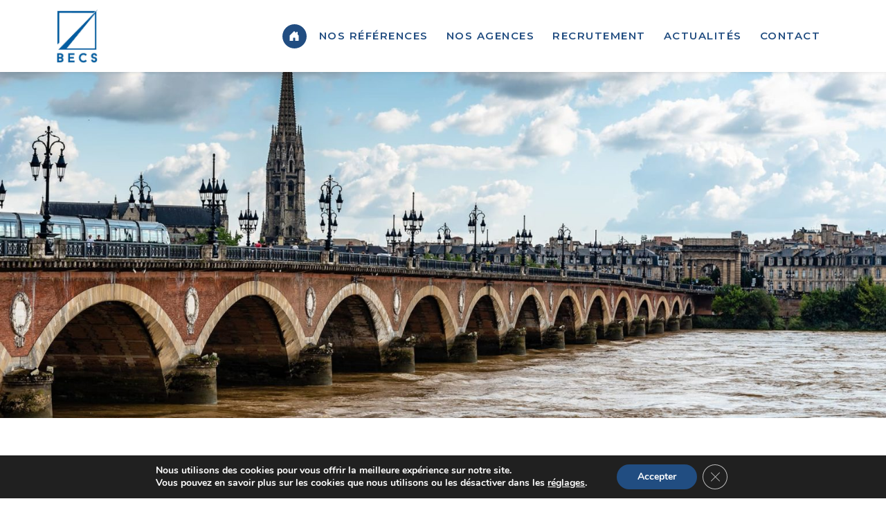

--- FILE ---
content_type: text/html; charset=UTF-8
request_url: https://becs.fr/nos-agences/sud-ouest/
body_size: 18966
content:
<!DOCTYPE html>
<html lang="fr-FR">
<head>
    <link rel="icon" type="image/png" href="https://becs.fr/wp-content/themes/nouveloeil/assets/images/favicon.png" />
    <meta charset="UTF-8">
    <meta name="viewport" content="width=device-width, initial-scale=1, shrink-to-fit=no"/>


    <meta name='robots' content='index, follow, max-image-preview:large, max-snippet:-1, max-video-preview:-1' />

	<!-- This site is optimized with the Yoast SEO plugin v24.9 - https://yoast.com/wordpress/plugins/seo/ -->
	<title>Sud-Ouest - BECS</title>
	<link rel="canonical" href="https://becs.fr/nos-agences/sud-ouest/" />
	<meta property="og:locale" content="fr_FR" />
	<meta property="og:type" content="article" />
	<meta property="og:title" content="Sud-Ouest - BECS" />
	<meta property="og:description" content="3 rue du Golf Parc Innolin &#8211; CS 60073 &#8211; 33701 MERIGNAC CEDEX Téléphone : [&hellip;]" />
	<meta property="og:url" content="https://becs.fr/nos-agences/sud-ouest/" />
	<meta property="og:site_name" content="BECS" />
	<meta property="article:modified_time" content="2024-07-15T19:38:40+00:00" />
	<meta property="og:image" content="https://becs.fr/wp-content/uploads/2021/12/agence-becs-bordeaux-coordonnateurs-sps.jpg" />
	<meta property="og:image:width" content="2000" />
	<meta property="og:image:height" content="1335" />
	<meta property="og:image:type" content="image/jpeg" />
	<meta name="twitter:card" content="summary_large_image" />
	<meta name="twitter:label1" content="Durée de lecture estimée" />
	<meta name="twitter:data1" content="1 minute" />
	<script type="application/ld+json" class="yoast-schema-graph">{"@context":"https://schema.org","@graph":[{"@type":"WebPage","@id":"https://becs.fr/nos-agences/sud-ouest/","url":"https://becs.fr/nos-agences/sud-ouest/","name":"Sud-Ouest - BECS","isPartOf":{"@id":"https://becs.fr/#website"},"primaryImageOfPage":{"@id":"https://becs.fr/nos-agences/sud-ouest/#primaryimage"},"image":{"@id":"https://becs.fr/nos-agences/sud-ouest/#primaryimage"},"thumbnailUrl":"https://becs.fr/wp-content/uploads/2021/12/agence-becs-bordeaux-coordonnateurs-sps.jpg","datePublished":"2021-11-25T08:29:06+00:00","dateModified":"2024-07-15T19:38:40+00:00","breadcrumb":{"@id":"https://becs.fr/nos-agences/sud-ouest/#breadcrumb"},"inLanguage":"fr-FR","potentialAction":[{"@type":"ReadAction","target":["https://becs.fr/nos-agences/sud-ouest/"]}]},{"@type":"ImageObject","inLanguage":"fr-FR","@id":"https://becs.fr/nos-agences/sud-ouest/#primaryimage","url":"https://becs.fr/wp-content/uploads/2021/12/agence-becs-bordeaux-coordonnateurs-sps.jpg","contentUrl":"https://becs.fr/wp-content/uploads/2021/12/agence-becs-bordeaux-coordonnateurs-sps.jpg","width":2000,"height":1335,"caption":"Agence Becs Bordeaux - coordonnateurs SPS"},{"@type":"BreadcrumbList","@id":"https://becs.fr/nos-agences/sud-ouest/#breadcrumb","itemListElement":[{"@type":"ListItem","position":1,"name":"Nos agences","item":"https://becs.fr/nos-agences/"},{"@type":"ListItem","position":2,"name":"Sud-Ouest"}]},{"@type":"WebSite","@id":"https://becs.fr/#website","url":"https://becs.fr/","name":"BECS","description":"","potentialAction":[{"@type":"SearchAction","target":{"@type":"EntryPoint","urlTemplate":"https://becs.fr/?s={search_term_string}"},"query-input":{"@type":"PropertyValueSpecification","valueRequired":true,"valueName":"search_term_string"}}],"inLanguage":"fr-FR"}]}</script>
	<!-- / Yoast SEO plugin. -->


<link rel='dns-prefetch' href='//static.addtoany.com' />
<link rel="alternate" title="oEmbed (JSON)" type="application/json+oembed" href="https://becs.fr/wp-json/oembed/1.0/embed?url=https%3A%2F%2Fbecs.fr%2Fnos-agences%2Fsud-ouest%2F" />
<link rel="alternate" title="oEmbed (XML)" type="text/xml+oembed" href="https://becs.fr/wp-json/oembed/1.0/embed?url=https%3A%2F%2Fbecs.fr%2Fnos-agences%2Fsud-ouest%2F&#038;format=xml" />
		<!-- This site uses the Google Analytics by MonsterInsights plugin v9.11.1 - Using Analytics tracking - https://www.monsterinsights.com/ -->
							<script src="//www.googletagmanager.com/gtag/js?id=G-2Z4MPNQL3V"  data-cfasync="false" data-wpfc-render="false" type="text/javascript" async></script>
			<script data-cfasync="false" data-wpfc-render="false" type="text/javascript">
				var mi_version = '9.11.1';
				var mi_track_user = true;
				var mi_no_track_reason = '';
								var MonsterInsightsDefaultLocations = {"page_location":"https:\/\/becs.fr\/nos-agences\/sud-ouest\/"};
								if ( typeof MonsterInsightsPrivacyGuardFilter === 'function' ) {
					var MonsterInsightsLocations = (typeof MonsterInsightsExcludeQuery === 'object') ? MonsterInsightsPrivacyGuardFilter( MonsterInsightsExcludeQuery ) : MonsterInsightsPrivacyGuardFilter( MonsterInsightsDefaultLocations );
				} else {
					var MonsterInsightsLocations = (typeof MonsterInsightsExcludeQuery === 'object') ? MonsterInsightsExcludeQuery : MonsterInsightsDefaultLocations;
				}

								var disableStrs = [
										'ga-disable-G-2Z4MPNQL3V',
									];

				/* Function to detect opted out users */
				function __gtagTrackerIsOptedOut() {
					for (var index = 0; index < disableStrs.length; index++) {
						if (document.cookie.indexOf(disableStrs[index] + '=true') > -1) {
							return true;
						}
					}

					return false;
				}

				/* Disable tracking if the opt-out cookie exists. */
				if (__gtagTrackerIsOptedOut()) {
					for (var index = 0; index < disableStrs.length; index++) {
						window[disableStrs[index]] = true;
					}
				}

				/* Opt-out function */
				function __gtagTrackerOptout() {
					for (var index = 0; index < disableStrs.length; index++) {
						document.cookie = disableStrs[index] + '=true; expires=Thu, 31 Dec 2099 23:59:59 UTC; path=/';
						window[disableStrs[index]] = true;
					}
				}

				if ('undefined' === typeof gaOptout) {
					function gaOptout() {
						__gtagTrackerOptout();
					}
				}
								window.dataLayer = window.dataLayer || [];

				window.MonsterInsightsDualTracker = {
					helpers: {},
					trackers: {},
				};
				if (mi_track_user) {
					function __gtagDataLayer() {
						dataLayer.push(arguments);
					}

					function __gtagTracker(type, name, parameters) {
						if (!parameters) {
							parameters = {};
						}

						if (parameters.send_to) {
							__gtagDataLayer.apply(null, arguments);
							return;
						}

						if (type === 'event') {
														parameters.send_to = monsterinsights_frontend.v4_id;
							var hookName = name;
							if (typeof parameters['event_category'] !== 'undefined') {
								hookName = parameters['event_category'] + ':' + name;
							}

							if (typeof MonsterInsightsDualTracker.trackers[hookName] !== 'undefined') {
								MonsterInsightsDualTracker.trackers[hookName](parameters);
							} else {
								__gtagDataLayer('event', name, parameters);
							}
							
						} else {
							__gtagDataLayer.apply(null, arguments);
						}
					}

					__gtagTracker('js', new Date());
					__gtagTracker('set', {
						'developer_id.dZGIzZG': true,
											});
					if ( MonsterInsightsLocations.page_location ) {
						__gtagTracker('set', MonsterInsightsLocations);
					}
										__gtagTracker('config', 'G-2Z4MPNQL3V', {"forceSSL":"true","link_attribution":"true"} );
										window.gtag = __gtagTracker;										(function () {
						/* https://developers.google.com/analytics/devguides/collection/analyticsjs/ */
						/* ga and __gaTracker compatibility shim. */
						var noopfn = function () {
							return null;
						};
						var newtracker = function () {
							return new Tracker();
						};
						var Tracker = function () {
							return null;
						};
						var p = Tracker.prototype;
						p.get = noopfn;
						p.set = noopfn;
						p.send = function () {
							var args = Array.prototype.slice.call(arguments);
							args.unshift('send');
							__gaTracker.apply(null, args);
						};
						var __gaTracker = function () {
							var len = arguments.length;
							if (len === 0) {
								return;
							}
							var f = arguments[len - 1];
							if (typeof f !== 'object' || f === null || typeof f.hitCallback !== 'function') {
								if ('send' === arguments[0]) {
									var hitConverted, hitObject = false, action;
									if ('event' === arguments[1]) {
										if ('undefined' !== typeof arguments[3]) {
											hitObject = {
												'eventAction': arguments[3],
												'eventCategory': arguments[2],
												'eventLabel': arguments[4],
												'value': arguments[5] ? arguments[5] : 1,
											}
										}
									}
									if ('pageview' === arguments[1]) {
										if ('undefined' !== typeof arguments[2]) {
											hitObject = {
												'eventAction': 'page_view',
												'page_path': arguments[2],
											}
										}
									}
									if (typeof arguments[2] === 'object') {
										hitObject = arguments[2];
									}
									if (typeof arguments[5] === 'object') {
										Object.assign(hitObject, arguments[5]);
									}
									if ('undefined' !== typeof arguments[1].hitType) {
										hitObject = arguments[1];
										if ('pageview' === hitObject.hitType) {
											hitObject.eventAction = 'page_view';
										}
									}
									if (hitObject) {
										action = 'timing' === arguments[1].hitType ? 'timing_complete' : hitObject.eventAction;
										hitConverted = mapArgs(hitObject);
										__gtagTracker('event', action, hitConverted);
									}
								}
								return;
							}

							function mapArgs(args) {
								var arg, hit = {};
								var gaMap = {
									'eventCategory': 'event_category',
									'eventAction': 'event_action',
									'eventLabel': 'event_label',
									'eventValue': 'event_value',
									'nonInteraction': 'non_interaction',
									'timingCategory': 'event_category',
									'timingVar': 'name',
									'timingValue': 'value',
									'timingLabel': 'event_label',
									'page': 'page_path',
									'location': 'page_location',
									'title': 'page_title',
									'referrer' : 'page_referrer',
								};
								for (arg in args) {
																		if (!(!args.hasOwnProperty(arg) || !gaMap.hasOwnProperty(arg))) {
										hit[gaMap[arg]] = args[arg];
									} else {
										hit[arg] = args[arg];
									}
								}
								return hit;
							}

							try {
								f.hitCallback();
							} catch (ex) {
							}
						};
						__gaTracker.create = newtracker;
						__gaTracker.getByName = newtracker;
						__gaTracker.getAll = function () {
							return [];
						};
						__gaTracker.remove = noopfn;
						__gaTracker.loaded = true;
						window['__gaTracker'] = __gaTracker;
					})();
									} else {
										console.log("");
					(function () {
						function __gtagTracker() {
							return null;
						}

						window['__gtagTracker'] = __gtagTracker;
						window['gtag'] = __gtagTracker;
					})();
									}
			</script>
							<!-- / Google Analytics by MonsterInsights -->
		<style id='wp-img-auto-sizes-contain-inline-css' type='text/css'>
img:is([sizes=auto i],[sizes^="auto," i]){contain-intrinsic-size:3000px 1500px}
/*# sourceURL=wp-img-auto-sizes-contain-inline-css */
</style>
<style id='wp-emoji-styles-inline-css' type='text/css'>

	img.wp-smiley, img.emoji {
		display: inline !important;
		border: none !important;
		box-shadow: none !important;
		height: 1em !important;
		width: 1em !important;
		margin: 0 0.07em !important;
		vertical-align: -0.1em !important;
		background: none !important;
		padding: 0 !important;
	}
/*# sourceURL=wp-emoji-styles-inline-css */
</style>
<style id='wp-block-library-inline-css' type='text/css'>
:root{--wp-block-synced-color:#7a00df;--wp-block-synced-color--rgb:122,0,223;--wp-bound-block-color:var(--wp-block-synced-color);--wp-editor-canvas-background:#ddd;--wp-admin-theme-color:#007cba;--wp-admin-theme-color--rgb:0,124,186;--wp-admin-theme-color-darker-10:#006ba1;--wp-admin-theme-color-darker-10--rgb:0,107,160.5;--wp-admin-theme-color-darker-20:#005a87;--wp-admin-theme-color-darker-20--rgb:0,90,135;--wp-admin-border-width-focus:2px}@media (min-resolution:192dpi){:root{--wp-admin-border-width-focus:1.5px}}.wp-element-button{cursor:pointer}:root .has-very-light-gray-background-color{background-color:#eee}:root .has-very-dark-gray-background-color{background-color:#313131}:root .has-very-light-gray-color{color:#eee}:root .has-very-dark-gray-color{color:#313131}:root .has-vivid-green-cyan-to-vivid-cyan-blue-gradient-background{background:linear-gradient(135deg,#00d084,#0693e3)}:root .has-purple-crush-gradient-background{background:linear-gradient(135deg,#34e2e4,#4721fb 50%,#ab1dfe)}:root .has-hazy-dawn-gradient-background{background:linear-gradient(135deg,#faaca8,#dad0ec)}:root .has-subdued-olive-gradient-background{background:linear-gradient(135deg,#fafae1,#67a671)}:root .has-atomic-cream-gradient-background{background:linear-gradient(135deg,#fdd79a,#004a59)}:root .has-nightshade-gradient-background{background:linear-gradient(135deg,#330968,#31cdcf)}:root .has-midnight-gradient-background{background:linear-gradient(135deg,#020381,#2874fc)}:root{--wp--preset--font-size--normal:16px;--wp--preset--font-size--huge:42px}.has-regular-font-size{font-size:1em}.has-larger-font-size{font-size:2.625em}.has-normal-font-size{font-size:var(--wp--preset--font-size--normal)}.has-huge-font-size{font-size:var(--wp--preset--font-size--huge)}.has-text-align-center{text-align:center}.has-text-align-left{text-align:left}.has-text-align-right{text-align:right}.has-fit-text{white-space:nowrap!important}#end-resizable-editor-section{display:none}.aligncenter{clear:both}.items-justified-left{justify-content:flex-start}.items-justified-center{justify-content:center}.items-justified-right{justify-content:flex-end}.items-justified-space-between{justify-content:space-between}.screen-reader-text{border:0;clip-path:inset(50%);height:1px;margin:-1px;overflow:hidden;padding:0;position:absolute;width:1px;word-wrap:normal!important}.screen-reader-text:focus{background-color:#ddd;clip-path:none;color:#444;display:block;font-size:1em;height:auto;left:5px;line-height:normal;padding:15px 23px 14px;text-decoration:none;top:5px;width:auto;z-index:100000}html :where(.has-border-color){border-style:solid}html :where([style*=border-top-color]){border-top-style:solid}html :where([style*=border-right-color]){border-right-style:solid}html :where([style*=border-bottom-color]){border-bottom-style:solid}html :where([style*=border-left-color]){border-left-style:solid}html :where([style*=border-width]){border-style:solid}html :where([style*=border-top-width]){border-top-style:solid}html :where([style*=border-right-width]){border-right-style:solid}html :where([style*=border-bottom-width]){border-bottom-style:solid}html :where([style*=border-left-width]){border-left-style:solid}html :where(img[class*=wp-image-]){height:auto;max-width:100%}:where(figure){margin:0 0 1em}html :where(.is-position-sticky){--wp-admin--admin-bar--position-offset:var(--wp-admin--admin-bar--height,0px)}@media screen and (max-width:600px){html :where(.is-position-sticky){--wp-admin--admin-bar--position-offset:0px}}

/*# sourceURL=wp-block-library-inline-css */
</style><style id='global-styles-inline-css' type='text/css'>
:root{--wp--preset--aspect-ratio--square: 1;--wp--preset--aspect-ratio--4-3: 4/3;--wp--preset--aspect-ratio--3-4: 3/4;--wp--preset--aspect-ratio--3-2: 3/2;--wp--preset--aspect-ratio--2-3: 2/3;--wp--preset--aspect-ratio--16-9: 16/9;--wp--preset--aspect-ratio--9-16: 9/16;--wp--preset--color--black: #000000;--wp--preset--color--cyan-bluish-gray: #abb8c3;--wp--preset--color--white: #ffffff;--wp--preset--color--pale-pink: #f78da7;--wp--preset--color--vivid-red: #cf2e2e;--wp--preset--color--luminous-vivid-orange: #ff6900;--wp--preset--color--luminous-vivid-amber: #fcb900;--wp--preset--color--light-green-cyan: #7bdcb5;--wp--preset--color--vivid-green-cyan: #00d084;--wp--preset--color--pale-cyan-blue: #8ed1fc;--wp--preset--color--vivid-cyan-blue: #0693e3;--wp--preset--color--vivid-purple: #9b51e0;--wp--preset--gradient--vivid-cyan-blue-to-vivid-purple: linear-gradient(135deg,rgb(6,147,227) 0%,rgb(155,81,224) 100%);--wp--preset--gradient--light-green-cyan-to-vivid-green-cyan: linear-gradient(135deg,rgb(122,220,180) 0%,rgb(0,208,130) 100%);--wp--preset--gradient--luminous-vivid-amber-to-luminous-vivid-orange: linear-gradient(135deg,rgb(252,185,0) 0%,rgb(255,105,0) 100%);--wp--preset--gradient--luminous-vivid-orange-to-vivid-red: linear-gradient(135deg,rgb(255,105,0) 0%,rgb(207,46,46) 100%);--wp--preset--gradient--very-light-gray-to-cyan-bluish-gray: linear-gradient(135deg,rgb(238,238,238) 0%,rgb(169,184,195) 100%);--wp--preset--gradient--cool-to-warm-spectrum: linear-gradient(135deg,rgb(74,234,220) 0%,rgb(151,120,209) 20%,rgb(207,42,186) 40%,rgb(238,44,130) 60%,rgb(251,105,98) 80%,rgb(254,248,76) 100%);--wp--preset--gradient--blush-light-purple: linear-gradient(135deg,rgb(255,206,236) 0%,rgb(152,150,240) 100%);--wp--preset--gradient--blush-bordeaux: linear-gradient(135deg,rgb(254,205,165) 0%,rgb(254,45,45) 50%,rgb(107,0,62) 100%);--wp--preset--gradient--luminous-dusk: linear-gradient(135deg,rgb(255,203,112) 0%,rgb(199,81,192) 50%,rgb(65,88,208) 100%);--wp--preset--gradient--pale-ocean: linear-gradient(135deg,rgb(255,245,203) 0%,rgb(182,227,212) 50%,rgb(51,167,181) 100%);--wp--preset--gradient--electric-grass: linear-gradient(135deg,rgb(202,248,128) 0%,rgb(113,206,126) 100%);--wp--preset--gradient--midnight: linear-gradient(135deg,rgb(2,3,129) 0%,rgb(40,116,252) 100%);--wp--preset--font-size--small: 13px;--wp--preset--font-size--medium: 20px;--wp--preset--font-size--large: 36px;--wp--preset--font-size--x-large: 42px;--wp--preset--spacing--20: 0.44rem;--wp--preset--spacing--30: 0.67rem;--wp--preset--spacing--40: 1rem;--wp--preset--spacing--50: 1.5rem;--wp--preset--spacing--60: 2.25rem;--wp--preset--spacing--70: 3.38rem;--wp--preset--spacing--80: 5.06rem;--wp--preset--shadow--natural: 6px 6px 9px rgba(0, 0, 0, 0.2);--wp--preset--shadow--deep: 12px 12px 50px rgba(0, 0, 0, 0.4);--wp--preset--shadow--sharp: 6px 6px 0px rgba(0, 0, 0, 0.2);--wp--preset--shadow--outlined: 6px 6px 0px -3px rgb(255, 255, 255), 6px 6px rgb(0, 0, 0);--wp--preset--shadow--crisp: 6px 6px 0px rgb(0, 0, 0);}:where(.is-layout-flex){gap: 0.5em;}:where(.is-layout-grid){gap: 0.5em;}body .is-layout-flex{display: flex;}.is-layout-flex{flex-wrap: wrap;align-items: center;}.is-layout-flex > :is(*, div){margin: 0;}body .is-layout-grid{display: grid;}.is-layout-grid > :is(*, div){margin: 0;}:where(.wp-block-columns.is-layout-flex){gap: 2em;}:where(.wp-block-columns.is-layout-grid){gap: 2em;}:where(.wp-block-post-template.is-layout-flex){gap: 1.25em;}:where(.wp-block-post-template.is-layout-grid){gap: 1.25em;}.has-black-color{color: var(--wp--preset--color--black) !important;}.has-cyan-bluish-gray-color{color: var(--wp--preset--color--cyan-bluish-gray) !important;}.has-white-color{color: var(--wp--preset--color--white) !important;}.has-pale-pink-color{color: var(--wp--preset--color--pale-pink) !important;}.has-vivid-red-color{color: var(--wp--preset--color--vivid-red) !important;}.has-luminous-vivid-orange-color{color: var(--wp--preset--color--luminous-vivid-orange) !important;}.has-luminous-vivid-amber-color{color: var(--wp--preset--color--luminous-vivid-amber) !important;}.has-light-green-cyan-color{color: var(--wp--preset--color--light-green-cyan) !important;}.has-vivid-green-cyan-color{color: var(--wp--preset--color--vivid-green-cyan) !important;}.has-pale-cyan-blue-color{color: var(--wp--preset--color--pale-cyan-blue) !important;}.has-vivid-cyan-blue-color{color: var(--wp--preset--color--vivid-cyan-blue) !important;}.has-vivid-purple-color{color: var(--wp--preset--color--vivid-purple) !important;}.has-black-background-color{background-color: var(--wp--preset--color--black) !important;}.has-cyan-bluish-gray-background-color{background-color: var(--wp--preset--color--cyan-bluish-gray) !important;}.has-white-background-color{background-color: var(--wp--preset--color--white) !important;}.has-pale-pink-background-color{background-color: var(--wp--preset--color--pale-pink) !important;}.has-vivid-red-background-color{background-color: var(--wp--preset--color--vivid-red) !important;}.has-luminous-vivid-orange-background-color{background-color: var(--wp--preset--color--luminous-vivid-orange) !important;}.has-luminous-vivid-amber-background-color{background-color: var(--wp--preset--color--luminous-vivid-amber) !important;}.has-light-green-cyan-background-color{background-color: var(--wp--preset--color--light-green-cyan) !important;}.has-vivid-green-cyan-background-color{background-color: var(--wp--preset--color--vivid-green-cyan) !important;}.has-pale-cyan-blue-background-color{background-color: var(--wp--preset--color--pale-cyan-blue) !important;}.has-vivid-cyan-blue-background-color{background-color: var(--wp--preset--color--vivid-cyan-blue) !important;}.has-vivid-purple-background-color{background-color: var(--wp--preset--color--vivid-purple) !important;}.has-black-border-color{border-color: var(--wp--preset--color--black) !important;}.has-cyan-bluish-gray-border-color{border-color: var(--wp--preset--color--cyan-bluish-gray) !important;}.has-white-border-color{border-color: var(--wp--preset--color--white) !important;}.has-pale-pink-border-color{border-color: var(--wp--preset--color--pale-pink) !important;}.has-vivid-red-border-color{border-color: var(--wp--preset--color--vivid-red) !important;}.has-luminous-vivid-orange-border-color{border-color: var(--wp--preset--color--luminous-vivid-orange) !important;}.has-luminous-vivid-amber-border-color{border-color: var(--wp--preset--color--luminous-vivid-amber) !important;}.has-light-green-cyan-border-color{border-color: var(--wp--preset--color--light-green-cyan) !important;}.has-vivid-green-cyan-border-color{border-color: var(--wp--preset--color--vivid-green-cyan) !important;}.has-pale-cyan-blue-border-color{border-color: var(--wp--preset--color--pale-cyan-blue) !important;}.has-vivid-cyan-blue-border-color{border-color: var(--wp--preset--color--vivid-cyan-blue) !important;}.has-vivid-purple-border-color{border-color: var(--wp--preset--color--vivid-purple) !important;}.has-vivid-cyan-blue-to-vivid-purple-gradient-background{background: var(--wp--preset--gradient--vivid-cyan-blue-to-vivid-purple) !important;}.has-light-green-cyan-to-vivid-green-cyan-gradient-background{background: var(--wp--preset--gradient--light-green-cyan-to-vivid-green-cyan) !important;}.has-luminous-vivid-amber-to-luminous-vivid-orange-gradient-background{background: var(--wp--preset--gradient--luminous-vivid-amber-to-luminous-vivid-orange) !important;}.has-luminous-vivid-orange-to-vivid-red-gradient-background{background: var(--wp--preset--gradient--luminous-vivid-orange-to-vivid-red) !important;}.has-very-light-gray-to-cyan-bluish-gray-gradient-background{background: var(--wp--preset--gradient--very-light-gray-to-cyan-bluish-gray) !important;}.has-cool-to-warm-spectrum-gradient-background{background: var(--wp--preset--gradient--cool-to-warm-spectrum) !important;}.has-blush-light-purple-gradient-background{background: var(--wp--preset--gradient--blush-light-purple) !important;}.has-blush-bordeaux-gradient-background{background: var(--wp--preset--gradient--blush-bordeaux) !important;}.has-luminous-dusk-gradient-background{background: var(--wp--preset--gradient--luminous-dusk) !important;}.has-pale-ocean-gradient-background{background: var(--wp--preset--gradient--pale-ocean) !important;}.has-electric-grass-gradient-background{background: var(--wp--preset--gradient--electric-grass) !important;}.has-midnight-gradient-background{background: var(--wp--preset--gradient--midnight) !important;}.has-small-font-size{font-size: var(--wp--preset--font-size--small) !important;}.has-medium-font-size{font-size: var(--wp--preset--font-size--medium) !important;}.has-large-font-size{font-size: var(--wp--preset--font-size--large) !important;}.has-x-large-font-size{font-size: var(--wp--preset--font-size--x-large) !important;}
/*# sourceURL=global-styles-inline-css */
</style>

<style id='classic-theme-styles-inline-css' type='text/css'>
/*! This file is auto-generated */
.wp-block-button__link{color:#fff;background-color:#32373c;border-radius:9999px;box-shadow:none;text-decoration:none;padding:calc(.667em + 2px) calc(1.333em + 2px);font-size:1.125em}.wp-block-file__button{background:#32373c;color:#fff;text-decoration:none}
/*# sourceURL=/wp-includes/css/classic-themes.min.css */
</style>
<link rel='stylesheet' id='search-filter-plugin-styles-css' href='https://becs.fr/wp-content/plugins/search-filter-pro/public/assets/css/search-filter.min.css?ver=2.5.11' type='text/css' media='all' />
<link rel='stylesheet' id='nouveloeil-css' href='https://becs.fr/wp-content/themes/nouveloeil/style.css?ver=1.0' type='text/css' media='all' />
<link rel='stylesheet' id='nouveloeil-custom-css' href='https://becs.fr/wp-content/themes/nouveloeil/styles/css/style.css?ver=1.0' type='text/css' media='all' />
<link rel='stylesheet' id='fancybox-css' href='https://becs.fr/wp-content/plugins/easy-fancybox/fancybox/1.5.4/jquery.fancybox.min.css?ver=6.9' type='text/css' media='screen' />
<link rel='stylesheet' id='addtoany-css' href='https://becs.fr/wp-content/plugins/add-to-any/addtoany.min.css?ver=1.16' type='text/css' media='all' />
<link rel='stylesheet' id='moove_gdpr_frontend-css' href='https://becs.fr/wp-content/plugins/gdpr-cookie-compliance/dist/styles/gdpr-main.css?ver=5.0.9' type='text/css' media='all' />
<style id='moove_gdpr_frontend-inline-css' type='text/css'>
#moove_gdpr_cookie_modal,#moove_gdpr_cookie_info_bar,.gdpr_cookie_settings_shortcode_content{font-family:&#039;Nunito&#039;,sans-serif}#moove_gdpr_save_popup_settings_button{background-color:#373737;color:#fff}#moove_gdpr_save_popup_settings_button:hover{background-color:#000}#moove_gdpr_cookie_info_bar .moove-gdpr-info-bar-container .moove-gdpr-info-bar-content a.mgbutton,#moove_gdpr_cookie_info_bar .moove-gdpr-info-bar-container .moove-gdpr-info-bar-content button.mgbutton{background-color:#214d81}#moove_gdpr_cookie_modal .moove-gdpr-modal-content .moove-gdpr-modal-footer-content .moove-gdpr-button-holder a.mgbutton,#moove_gdpr_cookie_modal .moove-gdpr-modal-content .moove-gdpr-modal-footer-content .moove-gdpr-button-holder button.mgbutton,.gdpr_cookie_settings_shortcode_content .gdpr-shr-button.button-green{background-color:#214d81;border-color:#214d81}#moove_gdpr_cookie_modal .moove-gdpr-modal-content .moove-gdpr-modal-footer-content .moove-gdpr-button-holder a.mgbutton:hover,#moove_gdpr_cookie_modal .moove-gdpr-modal-content .moove-gdpr-modal-footer-content .moove-gdpr-button-holder button.mgbutton:hover,.gdpr_cookie_settings_shortcode_content .gdpr-shr-button.button-green:hover{background-color:#fff;color:#214d81}#moove_gdpr_cookie_modal .moove-gdpr-modal-content .moove-gdpr-modal-close i,#moove_gdpr_cookie_modal .moove-gdpr-modal-content .moove-gdpr-modal-close span.gdpr-icon{background-color:#214d81;border:1px solid #214d81}#moove_gdpr_cookie_info_bar span.moove-gdpr-infobar-allow-all.focus-g,#moove_gdpr_cookie_info_bar span.moove-gdpr-infobar-allow-all:focus,#moove_gdpr_cookie_info_bar button.moove-gdpr-infobar-allow-all.focus-g,#moove_gdpr_cookie_info_bar button.moove-gdpr-infobar-allow-all:focus,#moove_gdpr_cookie_info_bar span.moove-gdpr-infobar-reject-btn.focus-g,#moove_gdpr_cookie_info_bar span.moove-gdpr-infobar-reject-btn:focus,#moove_gdpr_cookie_info_bar button.moove-gdpr-infobar-reject-btn.focus-g,#moove_gdpr_cookie_info_bar button.moove-gdpr-infobar-reject-btn:focus,#moove_gdpr_cookie_info_bar span.change-settings-button.focus-g,#moove_gdpr_cookie_info_bar span.change-settings-button:focus,#moove_gdpr_cookie_info_bar button.change-settings-button.focus-g,#moove_gdpr_cookie_info_bar button.change-settings-button:focus{-webkit-box-shadow:0 0 1px 3px #214d81;-moz-box-shadow:0 0 1px 3px #214d81;box-shadow:0 0 1px 3px #214d81}#moove_gdpr_cookie_modal .moove-gdpr-modal-content .moove-gdpr-modal-close i:hover,#moove_gdpr_cookie_modal .moove-gdpr-modal-content .moove-gdpr-modal-close span.gdpr-icon:hover,#moove_gdpr_cookie_info_bar span[data-href]>u.change-settings-button{color:#214d81}#moove_gdpr_cookie_modal .moove-gdpr-modal-content .moove-gdpr-modal-left-content #moove-gdpr-menu li.menu-item-selected a span.gdpr-icon,#moove_gdpr_cookie_modal .moove-gdpr-modal-content .moove-gdpr-modal-left-content #moove-gdpr-menu li.menu-item-selected button span.gdpr-icon{color:inherit}#moove_gdpr_cookie_modal .moove-gdpr-modal-content .moove-gdpr-modal-left-content #moove-gdpr-menu li a span.gdpr-icon,#moove_gdpr_cookie_modal .moove-gdpr-modal-content .moove-gdpr-modal-left-content #moove-gdpr-menu li button span.gdpr-icon{color:inherit}#moove_gdpr_cookie_modal .gdpr-acc-link{line-height:0;font-size:0;color:transparent;position:absolute}#moove_gdpr_cookie_modal .moove-gdpr-modal-content .moove-gdpr-modal-close:hover i,#moove_gdpr_cookie_modal .moove-gdpr-modal-content .moove-gdpr-modal-left-content #moove-gdpr-menu li a,#moove_gdpr_cookie_modal .moove-gdpr-modal-content .moove-gdpr-modal-left-content #moove-gdpr-menu li button,#moove_gdpr_cookie_modal .moove-gdpr-modal-content .moove-gdpr-modal-left-content #moove-gdpr-menu li button i,#moove_gdpr_cookie_modal .moove-gdpr-modal-content .moove-gdpr-modal-left-content #moove-gdpr-menu li a i,#moove_gdpr_cookie_modal .moove-gdpr-modal-content .moove-gdpr-tab-main .moove-gdpr-tab-main-content a:hover,#moove_gdpr_cookie_info_bar.moove-gdpr-dark-scheme .moove-gdpr-info-bar-container .moove-gdpr-info-bar-content a.mgbutton:hover,#moove_gdpr_cookie_info_bar.moove-gdpr-dark-scheme .moove-gdpr-info-bar-container .moove-gdpr-info-bar-content button.mgbutton:hover,#moove_gdpr_cookie_info_bar.moove-gdpr-dark-scheme .moove-gdpr-info-bar-container .moove-gdpr-info-bar-content a:hover,#moove_gdpr_cookie_info_bar.moove-gdpr-dark-scheme .moove-gdpr-info-bar-container .moove-gdpr-info-bar-content button:hover,#moove_gdpr_cookie_info_bar.moove-gdpr-dark-scheme .moove-gdpr-info-bar-container .moove-gdpr-info-bar-content span.change-settings-button:hover,#moove_gdpr_cookie_info_bar.moove-gdpr-dark-scheme .moove-gdpr-info-bar-container .moove-gdpr-info-bar-content button.change-settings-button:hover,#moove_gdpr_cookie_info_bar.moove-gdpr-dark-scheme .moove-gdpr-info-bar-container .moove-gdpr-info-bar-content u.change-settings-button:hover,#moove_gdpr_cookie_info_bar span[data-href]>u.change-settings-button,#moove_gdpr_cookie_info_bar.moove-gdpr-dark-scheme .moove-gdpr-info-bar-container .moove-gdpr-info-bar-content a.mgbutton.focus-g,#moove_gdpr_cookie_info_bar.moove-gdpr-dark-scheme .moove-gdpr-info-bar-container .moove-gdpr-info-bar-content button.mgbutton.focus-g,#moove_gdpr_cookie_info_bar.moove-gdpr-dark-scheme .moove-gdpr-info-bar-container .moove-gdpr-info-bar-content a.focus-g,#moove_gdpr_cookie_info_bar.moove-gdpr-dark-scheme .moove-gdpr-info-bar-container .moove-gdpr-info-bar-content button.focus-g,#moove_gdpr_cookie_info_bar.moove-gdpr-dark-scheme .moove-gdpr-info-bar-container .moove-gdpr-info-bar-content a.mgbutton:focus,#moove_gdpr_cookie_info_bar.moove-gdpr-dark-scheme .moove-gdpr-info-bar-container .moove-gdpr-info-bar-content button.mgbutton:focus,#moove_gdpr_cookie_info_bar.moove-gdpr-dark-scheme .moove-gdpr-info-bar-container .moove-gdpr-info-bar-content a:focus,#moove_gdpr_cookie_info_bar.moove-gdpr-dark-scheme .moove-gdpr-info-bar-container .moove-gdpr-info-bar-content button:focus,#moove_gdpr_cookie_info_bar.moove-gdpr-dark-scheme .moove-gdpr-info-bar-container .moove-gdpr-info-bar-content span.change-settings-button.focus-g,span.change-settings-button:focus,button.change-settings-button.focus-g,button.change-settings-button:focus,#moove_gdpr_cookie_info_bar.moove-gdpr-dark-scheme .moove-gdpr-info-bar-container .moove-gdpr-info-bar-content u.change-settings-button.focus-g,#moove_gdpr_cookie_info_bar.moove-gdpr-dark-scheme .moove-gdpr-info-bar-container .moove-gdpr-info-bar-content u.change-settings-button:focus{color:#214d81}#moove_gdpr_cookie_modal .moove-gdpr-branding.focus-g span,#moove_gdpr_cookie_modal .moove-gdpr-modal-content .moove-gdpr-tab-main a.focus-g,#moove_gdpr_cookie_modal .moove-gdpr-modal-content .moove-gdpr-tab-main .gdpr-cd-details-toggle.focus-g{color:#214d81}#moove_gdpr_cookie_modal.gdpr_lightbox-hide{display:none}
/*# sourceURL=moove_gdpr_frontend-inline-css */
</style>
<script type="text/javascript" src="https://becs.fr/wp-content/plugins/google-analytics-for-wordpress/assets/js/frontend-gtag.min.js?ver=9.11.1" id="monsterinsights-frontend-script-js" async="async" data-wp-strategy="async"></script>
<script data-cfasync="false" data-wpfc-render="false" type="text/javascript" id='monsterinsights-frontend-script-js-extra'>/* <![CDATA[ */
var monsterinsights_frontend = {"js_events_tracking":"true","download_extensions":"doc,pdf,ppt,zip,xls,docx,pptx,xlsx","inbound_paths":"[{\"path\":\"\\\/go\\\/\",\"label\":\"affiliate\"},{\"path\":\"\\\/recommend\\\/\",\"label\":\"affiliate\"}]","home_url":"https:\/\/becs.fr","hash_tracking":"false","v4_id":"G-2Z4MPNQL3V"};/* ]]> */
</script>
<script type="text/javascript" id="addtoany-core-js-before">
/* <![CDATA[ */
window.a2a_config=window.a2a_config||{};a2a_config.callbacks=[];a2a_config.overlays=[];a2a_config.templates={};a2a_localize = {
	Share: "Partager",
	Save: "Enregistrer",
	Subscribe: "S'abonner",
	Email: "E-mail",
	Bookmark: "Marque-page",
	ShowAll: "Montrer tout",
	ShowLess: "Montrer moins",
	FindServices: "Trouver des service(s)",
	FindAnyServiceToAddTo: "Trouver instantan&eacute;ment des services &agrave; ajouter &agrave;",
	PoweredBy: "Propuls&eacute; par",
	ShareViaEmail: "Partager par e-mail",
	SubscribeViaEmail: "S’abonner par e-mail",
	BookmarkInYourBrowser: "Ajouter un signet dans votre navigateur",
	BookmarkInstructions: "Appuyez sur Ctrl+D ou \u2318+D pour mettre cette page en signet",
	AddToYourFavorites: "Ajouter &agrave; vos favoris",
	SendFromWebOrProgram: "Envoyer depuis n’importe quelle adresse e-mail ou logiciel e-mail",
	EmailProgram: "Programme d’e-mail",
	More: "Plus&#8230;",
	ThanksForSharing: "Merci de partager !",
	ThanksForFollowing: "Merci de nous suivre !"
};

a2a_config.icon_color="#917d65";

//# sourceURL=addtoany-core-js-before
/* ]]> */
</script>
<script type="text/javascript" defer src="https://static.addtoany.com/menu/page.js" id="addtoany-core-js"></script>
<script type="text/javascript" src="https://becs.fr/wp-includes/js/jquery/jquery.min.js?ver=3.7.1" id="jquery-core-js"></script>
<script type="text/javascript" src="https://becs.fr/wp-includes/js/jquery/jquery-migrate.min.js?ver=3.4.1" id="jquery-migrate-js"></script>
<script type="text/javascript" defer src="https://becs.fr/wp-content/plugins/add-to-any/addtoany.min.js?ver=1.1" id="addtoany-jquery-js"></script>
<script type="text/javascript" id="search-filter-plugin-build-js-extra">
/* <![CDATA[ */
var SF_LDATA = {"ajax_url":"https://becs.fr/wp-admin/admin-ajax.php","home_url":"https://becs.fr/","extensions":[]};
//# sourceURL=search-filter-plugin-build-js-extra
/* ]]> */
</script>
<script type="text/javascript" src="https://becs.fr/wp-content/plugins/search-filter-pro/public/assets/js/search-filter-build.min.js?ver=2.5.11" id="search-filter-plugin-build-js"></script>
<script type="text/javascript" src="https://becs.fr/wp-content/plugins/search-filter-pro/public/assets/js/chosen.jquery.min.js?ver=2.5.11" id="search-filter-plugin-chosen-js"></script>
<link rel="https://api.w.org/" href="https://becs.fr/wp-json/" /><link rel="alternate" title="JSON" type="application/json" href="https://becs.fr/wp-json/wp/v2/pages/370" /><link rel="EditURI" type="application/rsd+xml" title="RSD" href="https://becs.fr/xmlrpc.php?rsd" />
<meta name="generator" content="WordPress 6.9" />
<link rel='shortlink' href='https://becs.fr/?p=370' />
</head>

<body class="wp-singular page-template page-template-agences-templates page-template-agence-sud-ouest page-template-agences-templatesagence-sud-ouest-php page page-id-370 page-child parent-pageid-85 wp-theme-nouveloeil metaslider-plugin">
    <header class="shadow-sm">
        <div class="container">
            <nav class="navbar navbar-expand-lg navbar-light">
                <div class="container-fluid">
                    <a class="navbar-brand" href="https://becs.fr/"><img src="https://becs.fr/wp-content/themes/nouveloeil/assets/images/logo.jpg" alt="Logo"></a>
                    <button class="navbar-toggler" type="button" data-bs-toggle="collapse" data-bs-target="#main-menu" aria-controls="main-menu" aria-expanded="false" aria-label="Toggle navigation">
                        <span class="navbar-toggler-icon"></span>
                    </button>
                    
                    <div class="collapse navbar-collapse" id="main-menu">
                        <ul id="menu-menu-principal" class="navbar-nav me-auto mb-2 mb-md-0 "><li  id="menu-item-199" class="house menu-item menu-item-type-post_type menu-item-object-page menu-item-home nav-item nav-item-199"><a href="https://becs.fr/" class="nav-link "><svg xmlns="http://www.w3.org/2000/svg" width="16" height="16" fill="currentColor" class="bi bi-house-door-fill" viewBox="0 0 16 16">   <path d="M6.5 14.5v-3.505c0-.245.25-.495.5-.495h2c.25 0 .5.25.5.5v3.5a.5.5 0 0 0 .5.5h4a.5.5 0 0 0 .5-.5v-7a.5.5 0 0 0-.146-.354L13 5.793V2.5a.5.5 0 0 0-.5-.5h-1a.5.5 0 0 0-.5.5v1.293L8.354 1.146a.5.5 0 0 0-.708 0l-6 6A.5.5 0 0 0 1.5 7.5v7a.5.5 0 0 0 .5.5h4a.5.5 0 0 0 .5-.5z"/> </svg></a></li>
<li  id="menu-item-521" class="menu-item menu-item-type-custom menu-item-object-custom nav-item nav-item-521"><a href="https://becs.fr/nos-references/" class="nav-link ">Nos références</a></li>
<li  id="menu-item-194" class="menu-item menu-item-type-post_type menu-item-object-page current-page-ancestor nav-item nav-item-194"><a href="https://becs.fr/nos-agences/" class="nav-link ">Nos agences</a></li>
<li  id="menu-item-195" class="menu-item menu-item-type-post_type menu-item-object-page nav-item nav-item-195"><a href="https://becs.fr/recrutement/" class="nav-link ">Recrutement</a></li>
<li  id="menu-item-1371" class="menu-item menu-item-type-post_type menu-item-object-page nav-item nav-item-1371"><a href="https://becs.fr/actualites/" class="nav-link ">Actualités</a></li>
<li  id="menu-item-196" class="menu-item menu-item-type-post_type menu-item-object-page nav-item nav-item-196"><a href="https://becs.fr/contact/" class="nav-link ">Contact</a></li>
</ul>                    </div>
                </div>
            </nav>
        </div>
    </header>
    	<div class="img-agence container-fluid">
		<img width="2000" height="1335" src="https://becs.fr/wp-content/uploads/2021/12/agence-becs-bordeaux-coordonnateurs-sps.jpg" class="attachment-post-thumbnail size-post-thumbnail wp-post-image" alt="Agence Becs Bordeaux - coordonnateurs SPS" decoding="async" fetchpriority="high" srcset="https://becs.fr/wp-content/uploads/2021/12/agence-becs-bordeaux-coordonnateurs-sps.jpg 2000w, https://becs.fr/wp-content/uploads/2021/12/agence-becs-bordeaux-coordonnateurs-sps-1200x801.jpg 1200w, https://becs.fr/wp-content/uploads/2021/12/agence-becs-bordeaux-coordonnateurs-sps-1920x1282.jpg 1920w, https://becs.fr/wp-content/uploads/2021/12/agence-becs-bordeaux-coordonnateurs-sps-768x513.jpg 768w, https://becs.fr/wp-content/uploads/2021/12/agence-becs-bordeaux-coordonnateurs-sps-1536x1025.jpg 1536w" sizes="(max-width: 2000px) 100vw, 2000px" /> 
	</div>
    <div class="contact container mt-5">
        <div class="row">
	        <h1>Sud-Ouest</h1>
        </div>
		<div><p style="text-align: center;">3 rue du Golf Parc Innolin &#8211; CS 60073 &#8211; 33701 MERIGNAC CEDEX<br />
<strong>Téléphone</strong> : 06 67 14 60 42 &#8211; <strong>Email</strong> : <a href="mailto:sudouest@becs.fr">sudouest@becs.fr</a></p>
<p class="p1">L’agence est située en périphérie de la ville de Bordeaux et assure principalement les missions sur la nouvelle aquitaine.</p>
<p class="p1">Cette agence récente a développé une proximité et une relation de confiance avec l’ensemble des Maitres d’Ouvrage de la région bordelaise. L’équipe de coordonnateurs accompagne leurs clients dans les secteurs du bâtiments, de voirie et de travaux ferroviaires.<span class="Apple-converted-space"> </span></p>

		<style type="text/css">
			#gallery-1 {
				margin: auto;
			}
			#gallery-1 .gallery-item {
				float: left;
				margin-top: 10px;
				text-align: center;
				width: 11%;
			}
			#gallery-1 img {
				border: 2px solid #cfcfcf;
			}
			#gallery-1 .gallery-caption {
				margin-left: 0;
			}
			/* see gallery_shortcode() in wp-includes/media.php */
		</style>
		<div id='gallery-1' class='gallery galleryid-370 gallery-columns-9 gallery-size-full'><dl class='gallery-item'>
			<dt class='gallery-icon landscape'>
				<img decoding="async" width="1200" height="1042" src="https://becs.fr/wp-content/uploads/2021/11/1200px-Logo_Ville_Agen.svg_.png" class="attachment-full size-full" alt="" srcset="https://becs.fr/wp-content/uploads/2021/11/1200px-Logo_Ville_Agen.svg_.png 1200w, https://becs.fr/wp-content/uploads/2021/11/1200px-Logo_Ville_Agen.svg_-768x667.png 768w" sizes="(max-width: 1200px) 100vw, 1200px" />
			</dt></dl><dl class='gallery-item'>
			<dt class='gallery-icon landscape'>
				<img decoding="async" width="309" height="163" src="https://becs.fr/wp-content/uploads/2021/11/AXANIS.png" class="attachment-full size-full" alt="" />
			</dt></dl><dl class='gallery-item'>
			<dt class='gallery-icon landscape'>
				<img loading="lazy" decoding="async" width="225" height="225" src="https://becs.fr/wp-content/uploads/2021/11/BMA.png" class="attachment-full size-full" alt="" srcset="https://becs.fr/wp-content/uploads/2021/11/BMA.png 225w, https://becs.fr/wp-content/uploads/2021/11/BMA-150x150.png 150w" sizes="auto, (max-width: 225px) 100vw, 225px" />
			</dt></dl><dl class='gallery-item'>
			<dt class='gallery-icon landscape'>
				<img loading="lazy" decoding="async" width="348" height="145" src="https://becs.fr/wp-content/uploads/2021/11/Bordeaux-Métropole.jpg" class="attachment-full size-full" alt="" />
			</dt></dl><dl class='gallery-item'>
			<dt class='gallery-icon landscape'>
				<img loading="lazy" decoding="async" width="310" height="163" src="https://becs.fr/wp-content/uploads/2021/11/CG33.jpg" class="attachment-full size-full" alt="" />
			</dt></dl><dl class='gallery-item'>
			<dt class='gallery-icon landscape'>
				<img loading="lazy" decoding="async" width="370" height="120" src="https://becs.fr/wp-content/uploads/2021/11/CH-LIBOURNE.png" class="attachment-full size-full" alt="" />
			</dt></dl><dl class='gallery-item'>
			<dt class='gallery-icon landscape'>
				<img loading="lazy" decoding="async" width="367" height="137" src="https://becs.fr/wp-content/uploads/2021/11/ENEDIS-1.png" class="attachment-full size-full" alt="" />
			</dt></dl><dl class='gallery-item'>
			<dt class='gallery-icon landscape'>
				<img loading="lazy" decoding="async" width="292" height="150" src="https://becs.fr/wp-content/uploads/2021/11/GIRONDE-HABITAT.jpg" class="attachment-full size-full" alt="" />
			</dt></dl><dl class='gallery-item'>
			<dt class='gallery-icon landscape'>
				<img loading="lazy" decoding="async" width="604" height="451" src="https://becs.fr/wp-content/uploads/2021/11/INRAe.png" class="attachment-full size-full" alt="" />
			</dt></dl><br style="clear: both" /><dl class='gallery-item'>
			<dt class='gallery-icon landscape'>
				<img loading="lazy" decoding="async" width="295" height="171" src="https://becs.fr/wp-content/uploads/2021/11/LA-CALI.png" class="attachment-full size-full" alt="" />
			</dt></dl><dl class='gallery-item'>
			<dt class='gallery-icon landscape'>
				<img loading="lazy" decoding="async" width="298" height="169" src="https://becs.fr/wp-content/uploads/2021/11/RNA.jpg" class="attachment-full size-full" alt="" />
			</dt></dl><dl class='gallery-item'>
			<dt class='gallery-icon landscape'>
				<img loading="lazy" decoding="async" width="153" height="81" src="https://becs.fr/wp-content/uploads/2021/11/SDIS-33.png" class="attachment-full size-full" alt="" />
			</dt></dl><dl class='gallery-item'>
			<dt class='gallery-icon portrait'>
				<img loading="lazy" decoding="async" width="200" height="221" src="https://becs.fr/wp-content/uploads/2021/11/SEM-47.png" class="attachment-full size-full" alt="" />
			</dt></dl><dl class='gallery-item'>
			<dt class='gallery-icon landscape'>
				<img loading="lazy" decoding="async" width="225" height="225" src="https://becs.fr/wp-content/uploads/2021/11/VILLE-DE-LIBOURNE.png" class="attachment-full size-full" alt="" srcset="https://becs.fr/wp-content/uploads/2021/11/VILLE-DE-LIBOURNE.png 225w, https://becs.fr/wp-content/uploads/2021/11/VILLE-DE-LIBOURNE-150x150.png 150w" sizes="auto, (max-width: 225px) 100vw, 225px" />
			</dt></dl><dl class='gallery-item'>
			<dt class='gallery-icon portrait'>
				<img loading="lazy" decoding="async" width="208" height="267" src="https://becs.fr/wp-content/uploads/2021/11/Dreal-Franche-Comté.jpg" class="attachment-full size-full" alt="" />
			</dt></dl><dl class='gallery-item'>
			<dt class='gallery-icon landscape'>
				<img loading="lazy" decoding="async" width="267" height="189" src="https://becs.fr/wp-content/uploads/2021/11/SNCF-Réseau.jpg" class="attachment-full size-full" alt="" />
			</dt></dl>
			<br style='clear: both' />
		</div>

</div>
        <div class="agences-last-articles">
        <h2>Les dernières réalisations de l'agence</h2>
		<div class="container">
						<div class="row">
															<div class="col-lg-4 col-md-6 col-sm-12 col-xs-12">
							<div class="agences-last-articles-card shadow">
								<div class="agences-last-articles-card__image">
									<img width="2560" height="1707" src="https://becs.fr/wp-content/uploads/2021/12/Bourdarios-CBI-Novembre_2019-43-scaled.jpg" class="attachment-post-thumbnail size-post-thumbnail wp-post-image" alt="" decoding="async" loading="lazy" srcset="https://becs.fr/wp-content/uploads/2021/12/Bourdarios-CBI-Novembre_2019-43-scaled.jpg 2560w, https://becs.fr/wp-content/uploads/2021/12/Bourdarios-CBI-Novembre_2019-43-1200x800.jpg 1200w, https://becs.fr/wp-content/uploads/2021/12/Bourdarios-CBI-Novembre_2019-43-1920x1280.jpg 1920w, https://becs.fr/wp-content/uploads/2021/12/Bourdarios-CBI-Novembre_2019-43-768x512.jpg 768w, https://becs.fr/wp-content/uploads/2021/12/Bourdarios-CBI-Novembre_2019-43-1536x1024.jpg 1536w, https://becs.fr/wp-content/uploads/2021/12/Bourdarios-CBI-Novembre_2019-43-2048x1365.jpg 2048w" sizes="auto, (max-width: 2560px) 100vw, 2560px" />								</div>
								<h3>Construction Centre de Biologie Interactive</h3>
								<div class="etiquettesActus">
									<ul><li class="missions_item"><a href="https://becs.fr/missions/batiments/" rel="tag">Bâtiments</a></li></ul>
									<ul><li class="agences_missions_item"><a href="https://becs.fr/agences_missions/sud-ouest/" rel="tag">Sud-Ouest</a></li></ul>
									<br>
								</div>
								<a href="https://becs.fr/batiment-centre-biologie/" class="btn btn-primary">Lire la suite</a>
							</div>
						</div>
											<div class="col-lg-4 col-md-6 col-sm-12 col-xs-12">
							<div class="agences-last-articles-card shadow">
								<div class="agences-last-articles-card__image">
									<img width="640" height="480" src="https://becs.fr/wp-content/uploads/2021/11/IMG_8096.jpg" class="attachment-post-thumbnail size-post-thumbnail wp-post-image" alt="" decoding="async" loading="lazy" />								</div>
								<h3>Construction collège Marsas en Gironde</h3>
								<div class="etiquettesActus">
									<ul><li class="missions_item"><a href="https://becs.fr/missions/batiments/" rel="tag">Bâtiments</a></li></ul>
									<ul><li class="agences_missions_item"><a href="https://becs.fr/agences_missions/sud-ouest/" rel="tag">Sud-Ouest</a></li></ul>
									<br>
								</div>
								<a href="https://becs.fr/construction-college-de-marsas-en-gironde/" class="btn btn-primary">Lire la suite</a>
							</div>
						</div>
											<div class="col-lg-4 col-md-6 col-sm-12 col-xs-12">
							<div class="agences-last-articles-card shadow">
								<div class="agences-last-articles-card__image">
									<img width="2480" height="1395" src="https://becs.fr/wp-content/uploads/2021/11/Gare-Auray.jpg" class="attachment-post-thumbnail size-post-thumbnail wp-post-image" alt="" decoding="async" loading="lazy" srcset="https://becs.fr/wp-content/uploads/2021/11/Gare-Auray.jpg 2480w, https://becs.fr/wp-content/uploads/2021/11/Gare-Auray-1200x675.jpg 1200w, https://becs.fr/wp-content/uploads/2021/11/Gare-Auray-1920x1080.jpg 1920w, https://becs.fr/wp-content/uploads/2021/11/Gare-Auray-768x432.jpg 768w, https://becs.fr/wp-content/uploads/2021/11/Gare-Auray-1536x864.jpg 1536w, https://becs.fr/wp-content/uploads/2021/11/Gare-Auray-2048x1152.jpg 2048w" sizes="auto, (max-width: 2480px) 100vw, 2480px" />								</div>
								<h3>Auray, le nouveau bâtiment de la gare est ouvert</h3>
								<div class="etiquettesActus">
									<ul></ul>
									<ul><li class="agences_missions_item"><a href="https://becs.fr/agences_missions/sud-ouest/" rel="tag">Sud-Ouest</a></li></ul>
									<br>
								</div>
								<a href="https://becs.fr/auray-le-nouveau-batiment-de-la-gare-est-ouvert/" class="btn btn-primary">Lire la suite</a>
							</div>
						</div>
											<div class="col-lg-4 col-md-6 col-sm-12 col-xs-12">
							<div class="agences-last-articles-card shadow">
								<div class="agences-last-articles-card__image">
									<img width="640" height="480" src="https://becs.fr/wp-content/uploads/2021/11/DSCN4032.jpg" class="attachment-post-thumbnail size-post-thumbnail wp-post-image" alt="" decoding="async" loading="lazy" />								</div>
								<h3>Bus à haut niveau de service</h3>
								<div class="etiquettesActus">
									<ul></ul>
									<ul><li class="agences_missions_item"><a href="https://becs.fr/agences_missions/sud-ouest/" rel="tag">Sud-Ouest</a></li></ul>
									<br>
								</div>
								<a href="https://becs.fr/bus-a-haut-niveau-de-service/" class="btn btn-primary">Lire la suite</a>
							</div>
						</div>
											<div class="col-lg-4 col-md-6 col-sm-12 col-xs-12">
							<div class="agences-last-articles-card shadow">
								<div class="agences-last-articles-card__image">
									<img width="595" height="435" src="https://becs.fr/wp-content/uploads/2021/11/Gare-de-Rennes-3-e1639515035232.png" class="attachment-post-thumbnail size-post-thumbnail wp-post-image" alt="" decoding="async" loading="lazy" />								</div>
								<h3>Pôle échanges Multimodal de RENNES</h3>
								<div class="etiquettesActus">
									<ul><li class="missions_item"><a href="https://becs.fr/missions/batiments/" rel="tag">Bâtiments</a>, <a href="https://becs.fr/missions/ferroviaires/" rel="tag">Ferroviaires</a></li></ul>
									<ul><li class="agences_missions_item"><a href="https://becs.fr/agences_missions/sud-ouest/" rel="tag">Sud-Ouest</a></li></ul>
									<br>
								</div>
								<a href="https://becs.fr/pole-echanges-multimodale-de-rennes/" class="btn btn-primary">Lire la suite</a>
							</div>
						</div>
											<div class="col-lg-4 col-md-6 col-sm-12 col-xs-12">
							<div class="agences-last-articles-card shadow">
								<div class="agences-last-articles-card__image">
									<img width="836" height="627" src="https://becs.fr/wp-content/uploads/2021/11/Bastide-Niel.jpg" class="attachment-post-thumbnail size-post-thumbnail wp-post-image" alt="" decoding="async" loading="lazy" srcset="https://becs.fr/wp-content/uploads/2021/11/Bastide-Niel.jpg 836w, https://becs.fr/wp-content/uploads/2021/11/Bastide-Niel-768x576.jpg 768w" sizes="auto, (max-width: 836px) 100vw, 836px" />								</div>
								<h3>Aménagement ZAC Bastide Niel à Bordeaux</h3>
								<div class="etiquettesActus">
									<ul><li class="missions_item"><a href="https://becs.fr/missions/batiments/" rel="tag">Bâtiments</a>, <a href="https://becs.fr/missions/espaces-publics/" rel="tag">Espaces publics</a></li></ul>
									<ul><li class="agences_missions_item"><a href="https://becs.fr/agences_missions/sud-ouest/" rel="tag">Sud-Ouest</a></li></ul>
									<br>
								</div>
								<a href="https://becs.fr/amenagement-zac-bastide-niel-a-bordeaux/" class="btn btn-primary">Lire la suite</a>
							</div>
						</div>
											<div class="col-lg-4 col-md-6 col-sm-12 col-xs-12">
							<div class="agences-last-articles-card shadow">
								<div class="agences-last-articles-card__image">
									<img width="885" height="500" src="https://becs.fr/wp-content/uploads/2021/11/stade-actuel.jpg" class="attachment-post-thumbnail size-post-thumbnail wp-post-image" alt="" decoding="async" loading="lazy" srcset="https://becs.fr/wp-content/uploads/2021/11/stade-actuel.jpg 885w, https://becs.fr/wp-content/uploads/2021/11/stade-actuel-768x434.jpg 768w" sizes="auto, (max-width: 885px) 100vw, 885px" />								</div>
								<h3>Rénovation et extension du stade Amandine</h3>
								<div class="etiquettesActus">
									<ul><li class="missions_item"><a href="https://becs.fr/missions/batiments/" rel="tag">Bâtiments</a>, <a href="https://becs.fr/missions/espaces-publics/" rel="tag">Espaces publics</a></li></ul>
									<ul><li class="agences_missions_item"><a href="https://becs.fr/agences_missions/sud-ouest/" rel="tag">Sud-Ouest</a></li></ul>
									<br>
								</div>
								<a href="https://becs.fr/renovation-et-extension-du-stade-amandine/" class="btn btn-primary">Lire la suite</a>
							</div>
						</div>
											<div class="col-lg-4 col-md-6 col-sm-12 col-xs-12">
							<div class="agences-last-articles-card shadow">
								<div class="agences-last-articles-card__image">
									<img width="2560" height="1440" src="https://becs.fr/wp-content/uploads/2021/11/Bassin-Nansouty-2-scaled.jpg" class="attachment-post-thumbnail size-post-thumbnail wp-post-image" alt="Bassin Nansouty" decoding="async" loading="lazy" srcset="https://becs.fr/wp-content/uploads/2021/11/Bassin-Nansouty-2-scaled.jpg 2560w, https://becs.fr/wp-content/uploads/2021/11/Bassin-Nansouty-2-1200x675.jpg 1200w, https://becs.fr/wp-content/uploads/2021/11/Bassin-Nansouty-2-1920x1080.jpg 1920w, https://becs.fr/wp-content/uploads/2021/11/Bassin-Nansouty-2-768x432.jpg 768w, https://becs.fr/wp-content/uploads/2021/11/Bassin-Nansouty-2-1536x864.jpg 1536w, https://becs.fr/wp-content/uploads/2021/11/Bassin-Nansouty-2-2048x1152.jpg 2048w" sizes="auto, (max-width: 2560px) 100vw, 2560px" />								</div>
								<h3>Bassin de stockage des eaux pluviales</h3>
								<div class="etiquettesActus">
									<ul><li class="missions_item"><a href="https://becs.fr/missions/sites-industriels/" rel="tag">Sites industriels</a></li></ul>
									<ul><li class="agences_missions_item"><a href="https://becs.fr/agences_missions/sud-ouest/" rel="tag">Sud-Ouest</a></li></ul>
									<br>
								</div>
								<a href="https://becs.fr/creation-dun-bassin-de-stockage-des-eaux-pluviales-place-nansouty/" class="btn btn-primary">Lire la suite</a>
							</div>
						</div>
													
							</div>
		</div>
		
	</div>
    </div>
    <script type="speculationrules">
{"prefetch":[{"source":"document","where":{"and":[{"href_matches":"/*"},{"not":{"href_matches":["/wp-*.php","/wp-admin/*","/wp-content/uploads/*","/wp-content/*","/wp-content/plugins/*","/wp-content/themes/nouveloeil/*","/*\\?(.+)"]}},{"not":{"selector_matches":"a[rel~=\"nofollow\"]"}},{"not":{"selector_matches":".no-prefetch, .no-prefetch a"}}]},"eagerness":"conservative"}]}
</script>
	<!--copyscapeskip-->
	<aside id="moove_gdpr_cookie_info_bar" class="moove-gdpr-info-bar-hidden moove-gdpr-align-center moove-gdpr-dark-scheme gdpr_infobar_postion_bottom" aria-label="Bannière de cookies GDPR" style="display: none;">
	<div class="moove-gdpr-info-bar-container">
		<div class="moove-gdpr-info-bar-content">
		
<div class="moove-gdpr-cookie-notice">
  <p>Nous utilisons des cookies pour vous offrir la meilleure expérience sur notre site.</p>
<p>Vous pouvez en savoir plus sur les cookies que nous utilisons ou les désactiver dans les <button  aria-haspopup="true" data-href="#moove_gdpr_cookie_modal" class="change-settings-button">réglages</button>.</p>
				<button class="moove-gdpr-infobar-close-btn gdpr-content-close-btn" aria-label="Fermer la bannière des cookies GDPR">
					<span class="gdpr-sr-only">Fermer la bannière des cookies GDPR</span>
					<i class="moovegdpr-arrow-close"></i>
				</button>
			</div>
<!--  .moove-gdpr-cookie-notice -->
		
<div class="moove-gdpr-button-holder">
			<button class="mgbutton moove-gdpr-infobar-allow-all gdpr-fbo-0" aria-label="Accepter" >Accepter</button>
						<button class="moove-gdpr-infobar-close-btn gdpr-fbo-3" aria-label="Fermer la bannière des cookies GDPR" >
					<span class="gdpr-sr-only">Fermer la bannière des cookies GDPR</span>
					<i class="moovegdpr-arrow-close"></i>
				</button>
			</div>
<!--  .button-container -->
		</div>
		<!-- moove-gdpr-info-bar-content -->
	</div>
	<!-- moove-gdpr-info-bar-container -->
	</aside>
	<!-- #moove_gdpr_cookie_info_bar -->
	<!--/copyscapeskip-->
<script type="text/javascript" src="https://becs.fr/wp-includes/js/jquery/ui/core.min.js?ver=1.13.3" id="jquery-ui-core-js"></script>
<script type="text/javascript" src="https://becs.fr/wp-includes/js/jquery/ui/datepicker.min.js?ver=1.13.3" id="jquery-ui-datepicker-js"></script>
<script type="text/javascript" id="jquery-ui-datepicker-js-after">
/* <![CDATA[ */
jQuery(function(jQuery){jQuery.datepicker.setDefaults({"closeText":"Fermer","currentText":"Aujourd\u2019hui","monthNames":["janvier","f\u00e9vrier","mars","avril","mai","juin","juillet","ao\u00fbt","septembre","octobre","novembre","d\u00e9cembre"],"monthNamesShort":["Jan","F\u00e9v","Mar","Avr","Mai","Juin","Juil","Ao\u00fbt","Sep","Oct","Nov","D\u00e9c"],"nextText":"Suivant","prevText":"Pr\u00e9c\u00e9dent","dayNames":["dimanche","lundi","mardi","mercredi","jeudi","vendredi","samedi"],"dayNamesShort":["dim","lun","mar","mer","jeu","ven","sam"],"dayNamesMin":["D","L","M","M","J","V","S"],"dateFormat":"d MM yy","firstDay":1,"isRTL":false});});
//# sourceURL=jquery-ui-datepicker-js-after
/* ]]> */
</script>
<script type="text/javascript" src="https://becs.fr/wp-content/plugins/easy-fancybox/vendor/purify.min.js?ver=6.9" id="fancybox-purify-js"></script>
<script type="text/javascript" id="jquery-fancybox-js-extra">
/* <![CDATA[ */
var efb_i18n = {"close":"Close","next":"Next","prev":"Previous","startSlideshow":"Start slideshow","toggleSize":"Toggle size"};
//# sourceURL=jquery-fancybox-js-extra
/* ]]> */
</script>
<script type="text/javascript" src="https://becs.fr/wp-content/plugins/easy-fancybox/fancybox/1.5.4/jquery.fancybox.min.js?ver=6.9" id="jquery-fancybox-js"></script>
<script type="text/javascript" id="jquery-fancybox-js-after">
/* <![CDATA[ */
var fb_timeout, fb_opts={'autoScale':true,'showCloseButton':true,'margin':20,'pixelRatio':'false','centerOnScroll':false,'enableEscapeButton':true,'overlayShow':true,'hideOnOverlayClick':true,'minVpHeight':320,'disableCoreLightbox':'true','enableBlockControls':'true','fancybox_openBlockControls':'true' };
if(typeof easy_fancybox_handler==='undefined'){
var easy_fancybox_handler=function(){
jQuery([".nolightbox","a.wp-block-file__button","a.pin-it-button","a[href*='pinterest.com\/pin\/create']","a[href*='facebook.com\/share']","a[href*='twitter.com\/share']"].join(',')).addClass('nofancybox');
jQuery('a.fancybox-close').on('click',function(e){e.preventDefault();jQuery.fancybox.close()});
/* IMG */
						var unlinkedImageBlocks=jQuery(".wp-block-image > img:not(.nofancybox,figure.nofancybox>img)");
						unlinkedImageBlocks.wrap(function() {
							var href = jQuery( this ).attr( "src" );
							return "<a href='" + href + "'></a>";
						});
var fb_IMG_select=jQuery('a[href*=".jpg" i]:not(.nofancybox,li.nofancybox>a,figure.nofancybox>a),area[href*=".jpg" i]:not(.nofancybox),a[href*=".jpeg" i]:not(.nofancybox,li.nofancybox>a,figure.nofancybox>a),area[href*=".jpeg" i]:not(.nofancybox),a[href*=".png" i]:not(.nofancybox,li.nofancybox>a,figure.nofancybox>a),area[href*=".png" i]:not(.nofancybox),a[href*=".webp" i]:not(.nofancybox,li.nofancybox>a,figure.nofancybox>a),area[href*=".webp" i]:not(.nofancybox)');
fb_IMG_select.addClass('fancybox image').attr('rel','gallery');
jQuery('a.fancybox,area.fancybox,.fancybox>a').each(function(){jQuery(this).fancybox(jQuery.extend(true,{},fb_opts,{'transition':'elastic','transitionIn':'elastic','easingIn':'easeOutBack','transitionOut':'elastic','easingOut':'easeInBack','opacity':false,'hideOnContentClick':false,'titleShow':false,'titlePosition':'over','titleFromAlt':true,'showNavArrows':true,'enableKeyboardNav':true,'cyclic':false,'mouseWheel':'false'}))});
};};
jQuery(easy_fancybox_handler);jQuery(document).on('post-load',easy_fancybox_handler);

//# sourceURL=jquery-fancybox-js-after
/* ]]> */
</script>
<script type="text/javascript" src="https://becs.fr/wp-content/plugins/easy-fancybox/vendor/jquery.easing.min.js?ver=1.4.1" id="jquery-easing-js"></script>
<script type="text/javascript" id="moove_gdpr_frontend-js-extra">
/* <![CDATA[ */
var moove_frontend_gdpr_scripts = {"ajaxurl":"https://becs.fr/wp-admin/admin-ajax.php","post_id":"370","plugin_dir":"https://becs.fr/wp-content/plugins/gdpr-cookie-compliance","show_icons":"all","is_page":"1","ajax_cookie_removal":"false","strict_init":"2","enabled_default":{"strict":1,"third_party":0,"advanced":0,"performance":0,"preference":0},"geo_location":"false","force_reload":"false","is_single":"","hide_save_btn":"false","current_user":"0","cookie_expiration":"365","script_delay":"2000","close_btn_action":"1","close_btn_rdr":"","scripts_defined":"{\"cache\":true,\"header\":\"\",\"body\":\"\",\"footer\":\"\",\"thirdparty\":{\"header\":\"\",\"body\":\"\",\"footer\":\"\"},\"strict\":{\"header\":\"\",\"body\":\"\",\"footer\":\"\"},\"advanced\":{\"header\":\"\",\"body\":\"\",\"footer\":\"\"}}","gdpr_scor":"true","wp_lang":"","wp_consent_api":"false","gdpr_nonce":"e28ad96a14"};
//# sourceURL=moove_gdpr_frontend-js-extra
/* ]]> */
</script>
<script type="text/javascript" src="https://becs.fr/wp-content/plugins/gdpr-cookie-compliance/dist/scripts/main.js?ver=5.0.9" id="moove_gdpr_frontend-js"></script>
<script type="text/javascript" id="moove_gdpr_frontend-js-after">
/* <![CDATA[ */
var gdpr_consent__strict = "false"
var gdpr_consent__thirdparty = "false"
var gdpr_consent__advanced = "false"
var gdpr_consent__performance = "false"
var gdpr_consent__preference = "false"
var gdpr_consent__cookies = ""
//# sourceURL=moove_gdpr_frontend-js-after
/* ]]> */
</script>
<script id="wp-emoji-settings" type="application/json">
{"baseUrl":"https://s.w.org/images/core/emoji/17.0.2/72x72/","ext":".png","svgUrl":"https://s.w.org/images/core/emoji/17.0.2/svg/","svgExt":".svg","source":{"concatemoji":"https://becs.fr/wp-includes/js/wp-emoji-release.min.js?ver=6.9"}}
</script>
<script type="module">
/* <![CDATA[ */
/*! This file is auto-generated */
const a=JSON.parse(document.getElementById("wp-emoji-settings").textContent),o=(window._wpemojiSettings=a,"wpEmojiSettingsSupports"),s=["flag","emoji"];function i(e){try{var t={supportTests:e,timestamp:(new Date).valueOf()};sessionStorage.setItem(o,JSON.stringify(t))}catch(e){}}function c(e,t,n){e.clearRect(0,0,e.canvas.width,e.canvas.height),e.fillText(t,0,0);t=new Uint32Array(e.getImageData(0,0,e.canvas.width,e.canvas.height).data);e.clearRect(0,0,e.canvas.width,e.canvas.height),e.fillText(n,0,0);const a=new Uint32Array(e.getImageData(0,0,e.canvas.width,e.canvas.height).data);return t.every((e,t)=>e===a[t])}function p(e,t){e.clearRect(0,0,e.canvas.width,e.canvas.height),e.fillText(t,0,0);var n=e.getImageData(16,16,1,1);for(let e=0;e<n.data.length;e++)if(0!==n.data[e])return!1;return!0}function u(e,t,n,a){switch(t){case"flag":return n(e,"\ud83c\udff3\ufe0f\u200d\u26a7\ufe0f","\ud83c\udff3\ufe0f\u200b\u26a7\ufe0f")?!1:!n(e,"\ud83c\udde8\ud83c\uddf6","\ud83c\udde8\u200b\ud83c\uddf6")&&!n(e,"\ud83c\udff4\udb40\udc67\udb40\udc62\udb40\udc65\udb40\udc6e\udb40\udc67\udb40\udc7f","\ud83c\udff4\u200b\udb40\udc67\u200b\udb40\udc62\u200b\udb40\udc65\u200b\udb40\udc6e\u200b\udb40\udc67\u200b\udb40\udc7f");case"emoji":return!a(e,"\ud83e\u1fac8")}return!1}function f(e,t,n,a){let r;const o=(r="undefined"!=typeof WorkerGlobalScope&&self instanceof WorkerGlobalScope?new OffscreenCanvas(300,150):document.createElement("canvas")).getContext("2d",{willReadFrequently:!0}),s=(o.textBaseline="top",o.font="600 32px Arial",{});return e.forEach(e=>{s[e]=t(o,e,n,a)}),s}function r(e){var t=document.createElement("script");t.src=e,t.defer=!0,document.head.appendChild(t)}a.supports={everything:!0,everythingExceptFlag:!0},new Promise(t=>{let n=function(){try{var e=JSON.parse(sessionStorage.getItem(o));if("object"==typeof e&&"number"==typeof e.timestamp&&(new Date).valueOf()<e.timestamp+604800&&"object"==typeof e.supportTests)return e.supportTests}catch(e){}return null}();if(!n){if("undefined"!=typeof Worker&&"undefined"!=typeof OffscreenCanvas&&"undefined"!=typeof URL&&URL.createObjectURL&&"undefined"!=typeof Blob)try{var e="postMessage("+f.toString()+"("+[JSON.stringify(s),u.toString(),c.toString(),p.toString()].join(",")+"));",a=new Blob([e],{type:"text/javascript"});const r=new Worker(URL.createObjectURL(a),{name:"wpTestEmojiSupports"});return void(r.onmessage=e=>{i(n=e.data),r.terminate(),t(n)})}catch(e){}i(n=f(s,u,c,p))}t(n)}).then(e=>{for(const n in e)a.supports[n]=e[n],a.supports.everything=a.supports.everything&&a.supports[n],"flag"!==n&&(a.supports.everythingExceptFlag=a.supports.everythingExceptFlag&&a.supports[n]);var t;a.supports.everythingExceptFlag=a.supports.everythingExceptFlag&&!a.supports.flag,a.supports.everything||((t=a.source||{}).concatemoji?r(t.concatemoji):t.wpemoji&&t.twemoji&&(r(t.twemoji),r(t.wpemoji)))});
//# sourceURL=https://becs.fr/wp-includes/js/wp-emoji-loader.min.js
/* ]]> */
</script>

    
	<!--copyscapeskip-->
	<!-- V1 -->
	<dialog id="moove_gdpr_cookie_modal" class="gdpr_lightbox-hide" aria-modal="true" aria-label="Écran des réglages GDPR">
	<div class="moove-gdpr-modal-content moove-clearfix logo-position-left moove_gdpr_modal_theme_v1">
		    
		<button class="moove-gdpr-modal-close" autofocus aria-label="Fermer les réglages des cookies GDPR">
			<span class="gdpr-sr-only">Fermer les réglages des cookies GDPR</span>
			<span class="gdpr-icon moovegdpr-arrow-close"></span>
		</button>
				<div class="moove-gdpr-modal-left-content">
		
<div class="moove-gdpr-company-logo-holder">
	<img src="http://becs.fr/wp-content/plugins/gdpr-cookie-compliance/dist/images/gdpr-logo.png" alt="BECS"   width="350"  height="233"  class="img-responsive" />
</div>
<!--  .moove-gdpr-company-logo-holder -->
		<ul id="moove-gdpr-menu">
			
<li class="menu-item-on menu-item-privacy_overview menu-item-selected">
	<button data-href="#privacy_overview" class="moove-gdpr-tab-nav" aria-label="Résumé de la politique de confidentialité">
	<span class="gdpr-nav-tab-title">Résumé de la politique de confidentialité</span>
	</button>
</li>

	<li class="menu-item-strict-necessary-cookies menu-item-off">
	<button data-href="#strict-necessary-cookies" class="moove-gdpr-tab-nav" aria-label="Cookies strictement nécessaires">
		<span class="gdpr-nav-tab-title">Cookies strictement nécessaires</span>
	</button>
	</li>





		</ul>
		
<div class="moove-gdpr-branding-cnt">
			<a href="https://wordpress.org/plugins/gdpr-cookie-compliance/" rel="noopener noreferrer" target="_blank" class='moove-gdpr-branding'>Powered by&nbsp; <span>GDPR Cookie Compliance</span></a>
		</div>
<!--  .moove-gdpr-branding -->
		</div>
		<!--  .moove-gdpr-modal-left-content -->
		<div class="moove-gdpr-modal-right-content">
		<div class="moove-gdpr-modal-title">
			 
		</div>
		<!-- .moove-gdpr-modal-ritle -->
		<div class="main-modal-content">

			<div class="moove-gdpr-tab-content">
			
<div id="privacy_overview" class="moove-gdpr-tab-main">
		<span class="tab-title">Résumé de la politique de confidentialité</span>
		<div class="moove-gdpr-tab-main-content">
	<p>Ce site utilise des cookies afin que nous puissions vous fournir la meilleure expérience utilisateur possible. Les informations sur les cookies sont stockées dans votre navigateur et remplissent des fonctions telles que vous reconnaître lorsque vous revenez sur notre site Web et aider notre équipe à comprendre les sections du site que vous trouvez les plus intéressantes et utiles.</p>
		</div>
	<!--  .moove-gdpr-tab-main-content -->

</div>
<!-- #privacy_overview -->
			
  <div id="strict-necessary-cookies" class="moove-gdpr-tab-main" style="display:none">
    <span class="tab-title">Cookies strictement nécessaires</span>
    <div class="moove-gdpr-tab-main-content">
      <p>Cette option doit être activée à tout moment afin que nous puissions enregistrer vos préférences pour les réglages de cookie.</p>
      <div class="moove-gdpr-status-bar ">
        <div class="gdpr-cc-form-wrap">
          <div class="gdpr-cc-form-fieldset">
            <label class="cookie-switch" for="moove_gdpr_strict_cookies">    
              <span class="gdpr-sr-only">Activer ou désactiver les cookies</span>        
              <input type="checkbox" aria-label="Cookies strictement nécessaires"  value="check" name="moove_gdpr_strict_cookies" id="moove_gdpr_strict_cookies">
              <span class="cookie-slider cookie-round gdpr-sr" data-text-enable="Activé" data-text-disabled="Désactivé">
                <span class="gdpr-sr-label">
                  <span class="gdpr-sr-enable">Activé</span>
                  <span class="gdpr-sr-disable">Désactivé</span>
                </span>
              </span>
            </label>
          </div>
          <!-- .gdpr-cc-form-fieldset -->
        </div>
        <!-- .gdpr-cc-form-wrap -->
      </div>
      <!-- .moove-gdpr-status-bar -->
                                              
    </div>
    <!--  .moove-gdpr-tab-main-content -->
  </div>
  <!-- #strict-necesarry-cookies -->
			
			
									
			</div>
			<!--  .moove-gdpr-tab-content -->
		</div>
		<!--  .main-modal-content -->
		<div class="moove-gdpr-modal-footer-content">
			<div class="moove-gdpr-button-holder">
						<button class="mgbutton moove-gdpr-modal-allow-all button-visible" aria-label="Tout activer">Tout activer</button>
								<button class="mgbutton moove-gdpr-modal-save-settings button-visible" aria-label="Enregistrer les réglages">Enregistrer les réglages</button>
				</div>
<!--  .moove-gdpr-button-holder -->
		</div>
		<!--  .moove-gdpr-modal-footer-content -->
		</div>
		<!--  .moove-gdpr-modal-right-content -->

		<div class="moove-clearfix"></div>

	</div>
	<!--  .moove-gdpr-modal-content -->
	</dialog>
	<!-- #moove_gdpr_cookie_modal -->
	<!--/copyscapeskip-->
    <div class="footerContainer">
        <div class="container">
            <div class="row">
                <div class="col-sm-1 col-md-4"> 
                    <div class="site__footer__widget widget_text"><h3>Siège social</h3>			<div class="textwidget"><p>BECS – Bureau d’Etudes et de Conseils en Sécurité</p>
<p>75 avenue Henri Ginoux</p>
<p>92120 MONTROUGE</p>
</div>
		</div>                </div>
                <div class="col-sm-1 col-md-4"> 
                    <h3>Liens utiles</h3>
                    <div class="menu-menu-bas-container"><ul id="menu-menu-bas" class="menu"><li id="menu-item-44" class="menu-item menu-item-type-post_type menu-item-object-page menu-item-44"><a href="https://becs.fr/mentions-legales/">Mentions légales</a></li>
<li id="menu-item-178" class="menu-item menu-item-type-post_type menu-item-object-page menu-item-178"><a href="https://becs.fr/contact/">Contact</a></li>
<li id="menu-item-2437" class="menu-item menu-item-type-custom menu-item-object-custom menu-item-2437"><a href="https://www.nouvel-oeil.com/">Site WordPress par Nouvel oeil</a></li>
</ul></div>                </div>
                <div class="col-sm-1 col-md-4"> 
                    <h3>Réseaux sociaux</h3>
                    <div class="site__footer__widget widget_nav_menu"><div class="menu-reseaux-sociaux-container"><ul id="menu-reseaux-sociaux" class="menu"><li id="menu-item-179" class="menu-item menu-item-type-custom menu-item-object-custom menu-item-179"><a href="https://www.facebook.com/BECS.risques/"><svg xmlns="http://www.w3.org/2000/svg" width="16" height="16" fill="currentColor" class="bi bi-facebook" viewBox="0 0 16 16">   <path d="M16 8.049c0-4.446-3.582-8.05-8-8.05C3.58 0-.002 3.603-.002 8.05c0 4.017 2.926 7.347 6.75 7.951v-5.625h-2.03V8.05H6.75V6.275c0-2.017 1.195-3.131 3.022-3.131.876 0 1.791.157 1.791.157v1.98h-1.009c-.993 0-1.303.621-1.303 1.258v1.51h2.218l-.354 2.326H9.25V16c3.824-.604 6.75-3.934 6.75-7.951z"/> </svg></a></li>
<li id="menu-item-180" class="menu-item menu-item-type-custom menu-item-object-custom menu-item-180"><a href="https://instagram.com/becs_prevention_risques"><svg xmlns="http://www.w3.org/2000/svg" width="16" height="16" fill="currentColor" class="bi bi-instagram" viewBox="0 0 16 16">   <path d="M8 0C5.829 0 5.556.01 4.703.048 3.85.088 3.269.222 2.76.42a3.917 3.917 0 0 0-1.417.923A3.927 3.927 0 0 0 .42 2.76C.222 3.268.087 3.85.048 4.7.01 5.555 0 5.827 0 8.001c0 2.172.01 2.444.048 3.297.04.852.174 1.433.372 1.942.205.526.478.972.923 1.417.444.445.89.719 1.416.923.51.198 1.09.333 1.942.372C5.555 15.99 5.827 16 8 16s2.444-.01 3.298-.048c.851-.04 1.434-.174 1.943-.372a3.916 3.916 0 0 0 1.416-.923c.445-.445.718-.891.923-1.417.197-.509.332-1.09.372-1.942C15.99 10.445 16 10.173 16 8s-.01-2.445-.048-3.299c-.04-.851-.175-1.433-.372-1.941a3.926 3.926 0 0 0-.923-1.417A3.911 3.911 0 0 0 13.24.42c-.51-.198-1.092-.333-1.943-.372C10.443.01 10.172 0 7.998 0h.003zm-.717 1.442h.718c2.136 0 2.389.007 3.232.046.78.035 1.204.166 1.486.275.373.145.64.319.92.599.28.28.453.546.598.92.11.281.24.705.275 1.485.039.843.047 1.096.047 3.231s-.008 2.389-.047 3.232c-.035.78-.166 1.203-.275 1.485a2.47 2.47 0 0 1-.599.919c-.28.28-.546.453-.92.598-.28.11-.704.24-1.485.276-.843.038-1.096.047-3.232.047s-2.39-.009-3.233-.047c-.78-.036-1.203-.166-1.485-.276a2.478 2.478 0 0 1-.92-.598 2.48 2.48 0 0 1-.6-.92c-.109-.281-.24-.705-.275-1.485-.038-.843-.046-1.096-.046-3.233 0-2.136.008-2.388.046-3.231.036-.78.166-1.204.276-1.486.145-.373.319-.64.599-.92.28-.28.546-.453.92-.598.282-.11.705-.24 1.485-.276.738-.034 1.024-.044 2.515-.045v.002zm4.988 1.328a.96.96 0 1 0 0 1.92.96.96 0 0 0 0-1.92zm-4.27 1.122a4.109 4.109 0 1 0 0 8.217 4.109 4.109 0 0 0 0-8.217zm0 1.441a2.667 2.667 0 1 1 0 5.334 2.667 2.667 0 0 1 0-5.334z"/> </svg></a></li>
<li id="menu-item-181" class="menu-item menu-item-type-custom menu-item-object-custom menu-item-181"><a href="https://www.youtube.com/channel/UC-Ho2d8YbCAZCebgoh52hCw"><svg xmlns="http://www.w3.org/2000/svg" width="16" height="16" fill="currentColor" class="bi bi-youtube" viewBox="0 0 16 16">   <path d="M8.051 1.999h.089c.822.003 4.987.033 6.11.335a2.01 2.01 0 0 1 1.415 1.42c.101.38.172.883.22 1.402l.01.104.022.26.008.104c.065.914.073 1.77.074 1.957v.075c-.001.194-.01 1.108-.082 2.06l-.008.105-.009.104c-.05.572-.124 1.14-.235 1.558a2.007 2.007 0 0 1-1.415 1.42c-1.16.312-5.569.334-6.18.335h-.142c-.309 0-1.587-.006-2.927-.052l-.17-.006-.087-.004-.171-.007-.171-.007c-1.11-.049-2.167-.128-2.654-.26a2.007 2.007 0 0 1-1.415-1.419c-.111-.417-.185-.986-.235-1.558L.09 9.82l-.008-.104A31.4 31.4 0 0 1 0 7.68v-.123c.002-.215.01-.958.064-1.778l.007-.103.003-.052.008-.104.022-.26.01-.104c.048-.519.119-1.023.22-1.402a2.007 2.007 0 0 1 1.415-1.42c.487-.13 1.544-.21 2.654-.26l.17-.007.172-.006.086-.003.171-.007A99.788 99.788 0 0 1 7.858 2h.193zM6.4 5.209v4.818l4.157-2.408L6.4 5.209z"/> </svg></a></li>
<li id="menu-item-182" class="menu-item menu-item-type-custom menu-item-object-custom menu-item-182"><a href="https://www.linkedin.com/company/becs-bureau-etudes-et-de-conseils-en-s%C3%A9curit%C3%A9/"><svg xmlns="http://www.w3.org/2000/svg" width="16" height="16" fill="currentColor" class="bi bi-linkedin" viewBox="0 0 16 16">   <path d="M0 1.146C0 .513.526 0 1.175 0h13.65C15.474 0 16 .513 16 1.146v13.708c0 .633-.526 1.146-1.175 1.146H1.175C.526 16 0 15.487 0 14.854V1.146zm4.943 12.248V6.169H2.542v7.225h2.401zm-1.2-8.212c.837 0 1.358-.554 1.358-1.248-.015-.709-.52-1.248-1.342-1.248-.822 0-1.359.54-1.359 1.248 0 .694.521 1.248 1.327 1.248h.016zm4.908 8.212V9.359c0-.216.016-.432.08-.586.173-.431.568-.878 1.232-.878.869 0 1.216.662 1.216 1.634v3.865h2.401V9.25c0-2.22-1.184-3.252-2.764-3.252-1.274 0-1.845.7-2.165 1.193v.025h-.016a5.54 5.54 0 0 1 .016-.025V6.169h-2.4c.03.678 0 7.225 0 7.225h2.4z"/> </svg></a></li>
</ul></div></div>                </div>
            </div>
        </div>
    </div>
    <script src="https://cdn.jsdelivr.net/npm/bootstrap@5.0.2/dist/js/bootstrap.bundle.min.js" integrity="sha384-MrcW6ZMFYlzcLA8Nl+NtUVF0sA7MsXsP1UyJoMp4YLEuNSfAP+JcXn/tWtIaxVXM" crossorigin="anonymous"></script>
    <script>
        document.addEventListener("DOMContentLoaded", function(){
        // make it as accordion for smaller screens
        if (window.innerWidth > 992) {

            document.querySelectorAll('.navbar .nav-item').forEach(function(everyitem){

                everyitem.addEventListener('mouseover', function(e){

                    let el_link = this.querySelector('a[data-bs-toggle]');

                    if(el_link != null){
                        let nextEl = el_link.nextElementSibling;
                        el_link.classList.add('show');
                        nextEl.classList.add('show');
                    }

                });
                everyitem.addEventListener('mouseleave', function(e){
                    let el_link = this.querySelector('a[data-bs-toggle]');

                    if(el_link != null){
                        let nextEl = el_link.nextElementSibling;
                        el_link.classList.remove('show');
                        nextEl.classList.remove('show');
                    }


                })
            });

        }
        // end if innerWidth
        }); 
        // DOMContentLoaded  end
    </script>
</body>
</html>